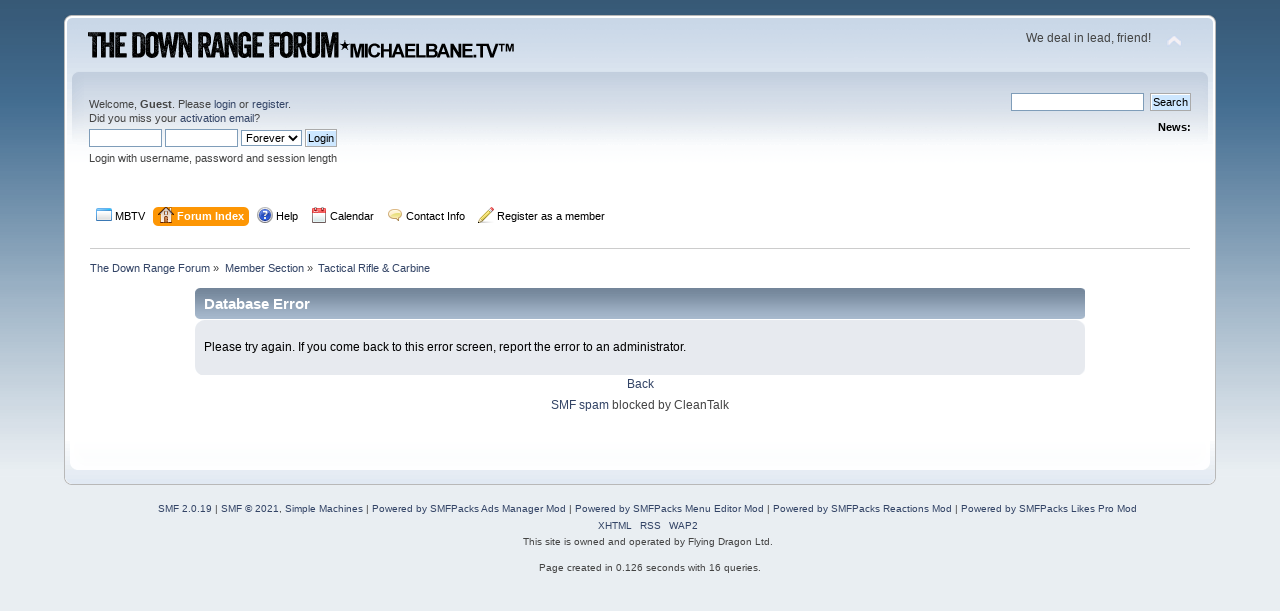

--- FILE ---
content_type: text/html; charset=UTF-8
request_url: https://www.michaelbane.tv/forum/index.php?action=viewlikes;topic=16391
body_size: 3900
content:
<!DOCTYPE html PUBLIC "-//W3C//DTD XHTML 1.0 Transitional//EN" "http://www.w3.org/TR/xhtml1/DTD/xhtml1-transitional.dtd">
<html xmlns="http://www.w3.org/1999/xhtml">
<head>
	<link rel="stylesheet" type="text/css" href="https://www.michaelbane.tv/forum/Themes/default/css/index.css?fin20" />
	<link rel="stylesheet" type="text/css" href="https://www.michaelbane.tv/forum/Themes/default/css/webkit.css" />
	<script type="text/javascript" src="https://www.michaelbane.tv/forum/Themes/default/scripts/script.js?fin20"></script>
	<script type="text/javascript" src="https://www.michaelbane.tv/forum/Themes/default/scripts/theme.js?fin20"></script>
	<script type="text/javascript"><!-- // --><![CDATA[
		var smf_theme_url = "https://www.michaelbane.tv/forum/Themes/default";
		var smf_default_theme_url = "https://www.michaelbane.tv/forum/Themes/default";
		var smf_images_url = "https://www.michaelbane.tv/forum/Themes/default/images";
		var smf_scripturl = "https://www.michaelbane.tv/forum/index.php?PHPSESSID=befc7de04d6578f475ce86fbeab79185&amp;";
		var smf_iso_case_folding = false;
		var smf_charset = "UTF-8";
		var ajax_notification_text = "Loading...";
		var ajax_notification_cancel_text = "Cancel";
	// ]]></script>
	<meta http-equiv="Content-Type" content="text/html; charset=UTF-8" />
	<meta name="description" content="Database Error" />
	<title>Database Error</title>
	<meta name="robots" content="noindex" />
	<link rel="help" href="https://www.michaelbane.tv/forum/index.php?PHPSESSID=befc7de04d6578f475ce86fbeab79185&amp;action=help" />
	<link rel="search" href="https://www.michaelbane.tv/forum/index.php?PHPSESSID=befc7de04d6578f475ce86fbeab79185&amp;action=search" />
	<link rel="contents" href="https://www.michaelbane.tv/forum/index.php?PHPSESSID=befc7de04d6578f475ce86fbeab79185&amp;" />
	<link rel="alternate" type="application/rss+xml" title="The Down Range Forum - RSS" href="https://www.michaelbane.tv/forum/index.php?PHPSESSID=befc7de04d6578f475ce86fbeab79185&amp;type=rss;action=.xml" />
	<link rel="index" href="https://www.michaelbane.tv/forum/index.php?PHPSESSID=befc7de04d6578f475ce86fbeab79185&amp;board=15.0" />
<meta name="viewport" content="width=device-width, initial-scale=0">
<link rel="icon" type="image/x-icon" href="https://www.michaelbane.tv/forum/favicon.ico" />
<!-- Google tag (gtag.js) -->
<script async src="https://www.googletagmanager.com/gtag/js?id=G-4LYBHH1L9L"></script>
<script>
  window.dataLayer = window.dataLayer || [];
  function gtag(){dataLayer.push(arguments);}
  gtag('js', new Date());

  gtag('config', 'G-4LYBHH1L9L');
</script>
	<link rel="stylesheet" type="text/css" href="https://www.michaelbane.tv/forum/Themes/default/css/BBCode-YouTube2.css" /><script type="text/javascript">
        var ct_date = new Date(), 
            ctTimeMs = new Date().getTime(),
            ctMouseEventTimerFlag = true, //Reading interval flag
            ctMouseData = [],
            ctMouseDataCounter = 0;

        function ctSetCookie(c_name, value) {
            document.cookie = c_name + "=" + encodeURIComponent(value) + "; path=/";
        }
        ctSetCookie("ct_ps_timestamp", Math.floor(new Date().getTime()/1000));
        ctSetCookie("ct_fkp_timestamp", "0");
        ctSetCookie("ct_pointer_data", "0");
        ctSetCookie("ct_timezone", "0");

        setTimeout(function(){
            ctSetCookie("ct_checkjs", "1530130479");
            ctSetCookie("ct_timezone", ct_date.getTimezoneOffset()/60*(-1));
        },1000);

        //Writing first key press timestamp
        var ctFunctionFirstKey = function output(event){
            var KeyTimestamp = Math.floor(new Date().getTime()/1000);
            ctSetCookie("ct_fkp_timestamp", KeyTimestamp);
            ctKeyStopStopListening();
        }

        //Reading interval
        var ctMouseReadInterval = setInterval(function(){
            ctMouseEventTimerFlag = true;
        }, 150);
            
        //Writting interval
        var ctMouseWriteDataInterval = setInterval(function(){
            ctSetCookie("ct_pointer_data", JSON.stringify(ctMouseData));
        }, 1200);

        //Logging mouse position each 150 ms
        var ctFunctionMouseMove = function output(event){
            if(ctMouseEventTimerFlag == true){
                
                ctMouseData.push([
                    Math.round(event.pageY),
                    Math.round(event.pageX),
                    Math.round(new Date().getTime() - ctTimeMs)
                ]);
                
                ctMouseDataCounter++;
                ctMouseEventTimerFlag = false;
                if(ctMouseDataCounter >= 100){
                    ctMouseStopData();
                }
            }
        }

        //Stop mouse observing function
        function ctMouseStopData(){
            if(typeof window.addEventListener == "function"){
                window.removeEventListener("mousemove", ctFunctionMouseMove);
            }else{
                window.detachEvent("onmousemove", ctFunctionMouseMove);
            }
            clearInterval(ctMouseReadInterval);
            clearInterval(ctMouseWriteDataInterval);                
        }

        //Stop key listening function
        function ctKeyStopStopListening(){
            if(typeof window.addEventListener == "function"){
                window.removeEventListener("mousedown", ctFunctionFirstKey);
                window.removeEventListener("keydown", ctFunctionFirstKey);
            }else{
                window.detachEvent("mousedown", ctFunctionFirstKey);
                window.detachEvent("keydown", ctFunctionFirstKey);
            }
        }

        if(typeof window.addEventListener == "function"){
            window.addEventListener("mousemove", ctFunctionMouseMove);
            window.addEventListener("mousedown", ctFunctionFirstKey);
            window.addEventListener("keydown", ctFunctionFirstKey);
        }else{
            window.attachEvent("onmousemove", ctFunctionMouseMove);
            window.attachEvent("mousedown", ctFunctionFirstKey);
            window.attachEvent("keydown", ctFunctionFirstKey);
        }
    </script>
	<link href="https://use.fontawesome.com/releases/v5.0.6/css/all.css" rel="stylesheet">
</head>
<body>
<div id="wrapper" style="width: 90%">
	<div id="header"><div class="frame">
		<div id="top_section">
			<h1 class="forumtitle">
				<a href="https://www.michaelbane.tv/forum/index.php?PHPSESSID=befc7de04d6578f475ce86fbeab79185&amp;"><img src="https://www.michaelbane.tv/forum/mbtv-drforumlogo-v2.png" alt="The Down Range Forum" /></a>
			</h1>
			<img id="upshrink" src="https://www.michaelbane.tv/forum/Themes/default/images/upshrink.png" alt="*" title="Shrink or expand the header." style="display: none;" />
			<div id="siteslogan" class="floatright">We deal in lead, friend!</div>
		</div>
		<div id="upper_section" class="middletext">
			<div class="user">
				<script type="text/javascript" src="https://www.michaelbane.tv/forum/Themes/default/scripts/sha1.js"></script>
				<form id="guest_form" action="https://www.michaelbane.tv/forum/index.php?PHPSESSID=befc7de04d6578f475ce86fbeab79185&amp;action=login2" method="post" accept-charset="UTF-8"  onsubmit="hashLoginPassword(this, '472d84a91d52e40f25dbde178edae40a');">
					<div class="info">Welcome, <strong>Guest</strong>. Please <a href="?action=login">login</a> or <a href="?action=register">register</a>.<br />Did you miss your <a href="?action=activate">activation email</a>?</div>
					<input type="text" name="user" size="10" class="input_text" />
					<input type="password" name="passwrd" size="10" class="input_password" />
					<select name="cookielength">
						<option value="60">1 Hour</option>
						<option value="1440">1 Day</option>
						<option value="10080">1 Week</option>
						<option value="43200">1 Month</option>
						<option value="-1" selected="selected">Forever</option>
					</select>
					<input type="submit" value="Login" class="button_submit" /><br />
					<div class="info">Login with username, password and session length</div>
					<input type="hidden" name="hash_passwrd" value="" /><input type="hidden" name="b1bccdaaacd9" value="472d84a91d52e40f25dbde178edae40a" />
				</form>
			</div>
			<div class="news normaltext">
				<form id="search_form" action="https://www.michaelbane.tv/forum/index.php?PHPSESSID=befc7de04d6578f475ce86fbeab79185&amp;action=search2" method="post" accept-charset="UTF-8">
					<input type="text" name="search" value="" class="input_text" />&nbsp;
					<input type="submit" name="submit" value="Search" class="button_submit" />
					<input type="hidden" name="advanced" value="0" />
					<input type="hidden" name="topic" value="16391" /></form>
				<h2>News: </h2>
				<p></p>
			</div>
		</div>
		<br class="clear" />
		<script type="text/javascript"><!-- // --><![CDATA[
			var oMainHeaderToggle = new smc_Toggle({
				bToggleEnabled: true,
				bCurrentlyCollapsed: false,
				aSwappableContainers: [
					'upper_section'
				],
				aSwapImages: [
					{
						sId: 'upshrink',
						srcExpanded: smf_images_url + '/upshrink.png',
						altExpanded: 'Shrink or expand the header.',
						srcCollapsed: smf_images_url + '/upshrink2.png',
						altCollapsed: 'Shrink or expand the header.'
					}
				],
				oThemeOptions: {
					bUseThemeSettings: false,
					sOptionName: 'collapse_header',
					sSessionVar: 'b1bccdaaacd9',
					sSessionId: '472d84a91d52e40f25dbde178edae40a'
				},
				oCookieOptions: {
					bUseCookie: true,
					sCookieName: 'upshrink'
				}
			});
		// ]]></script>
		<div id="main_menu">
			<ul class="dropmenu" id="menu_nav">
				<li id="button_mbtv">
					<a class="firstlevel" href="https://www.michaelbane.tv">
						<span class="last firstlevel"><img src="https://www.michaelbane.tv/forum/Themes/default/images/menu_editor/default.png" alt= "*" align="top" /> MBTV</span>
					</a>
				</li>
				<li id="button_home">
					<a class="active firstlevel" href="https://www.michaelbane.tv/forum/index.php?PHPSESSID=befc7de04d6578f475ce86fbeab79185&amp;">
						<span class="firstlevel"><img src="https://www.michaelbane.tv/forum/Themes/default/images/menu_editor/home.png" alt= "*" align="top" /> Forum Index</span>
					</a>
				</li>
				<li id="button_help">
					<a class="firstlevel" href="https://www.michaelbane.tv/forum/index.php?PHPSESSID=befc7de04d6578f475ce86fbeab79185&amp;action=help">
						<span class="firstlevel"><img src="https://www.michaelbane.tv/forum/Themes/default/images/menu_editor/help.png" alt= "*" align="top" /> Help</span>
					</a>
				</li>
				<li id="button_calendar">
					<a class="firstlevel" href="https://www.michaelbane.tv/forum/index.php?PHPSESSID=befc7de04d6578f475ce86fbeab79185&amp;action=calendar">
						<span class="firstlevel"><img src="https://www.michaelbane.tv/forum/Themes/default/images/menu_editor/calendar.png" alt= "*" align="top" /> Calendar</span>
					</a>
				</li>
				<li id="button_contact_info">
					<a class="firstlevel" href="https://www.michaelbane.tv/contact-michaelbane-tv/">
						<span class="firstlevel"><img src="https://www.michaelbane.tv/forum/Themes/default/images/menu_editor/comment.png" alt= "*" align="top" /> Contact Info</span>
					</a>
				</li>
				<li id="button_register_as_a_member">
					<a class="firstlevel" href="https://www.michaelbane.tv/forum/index.php?PHPSESSID=befc7de04d6578f475ce86fbeab79185&amp;action=register">
						<span class="firstlevel"><img src="https://www.michaelbane.tv/forum/Themes/default/images/menu_editor/pencil.png" alt= "*" align="top" /> Register as a member</span>
					</a>
				</li>
			</ul>
		</div>
		<br class="clear" />
	</div></div>
	<div id="content_section"><div class="frame">
		<div id="main_content_section">
	<div class="navigate_section">
		<ul>
			<li>
				<a href="https://www.michaelbane.tv/forum/index.php?PHPSESSID=befc7de04d6578f475ce86fbeab79185&amp;"><span>The Down Range Forum</span></a> &#187;
			</li>
			<li>
				<a href="https://www.michaelbane.tv/forum/index.php?PHPSESSID=befc7de04d6578f475ce86fbeab79185&amp;#c3"><span>Member Section</span></a> &#187;
			</li>
			<li class="last">
				<a href="https://www.michaelbane.tv/forum/index.php?PHPSESSID=befc7de04d6578f475ce86fbeab79185&amp;board=15.0"><span>Tactical Rifle &amp; Carbine</span></a>
			</li>
		</ul>
	</div>
	<div id="fatal_error">
		<div class="cat_bar">
			<h3 class="catbg">
				Database Error
			</h3>
		</div>
		<div class="windowbg">
			<span class="topslice"><span></span></span>
			<div class="padding">Please try again.  If you come back to this error screen, report the error to an administrator.</div>
			<span class="botslice"><span></span></span>
		</div>
	</div>
	<div class="centertext"><a href="javascript:history.go(-1)">Back</a></div><div class="cleantalk_tell_others" style="text-align: center;padding:5px 0;"><a href="https://cleantalk.org/smf-anti-spam-mod">SMF spam</a> blocked by CleanTalk</div>
		</div>
	</div></div>
	<div id="footer_section"><div class="frame">
		<ul class="reset">
			<li class="copyright">
			<span class="smalltext" style="display: inline; visibility: visible; font-family: Verdana, Arial, sans-serif;"><a href="?action=credits" title="Simple Machines Forum" target="_blank" class="new_win">SMF 2.0.19</a> |
 <a href="https://www.simplemachines.org/about/smf/license.php" title="License" target="_blank" class="new_win">SMF &copy; 2021</a>, <a href="https://www.simplemachines.org" title="Simple Machines" target="_blank" class="new_win">Simple Machines</a> | <a href="http://www.smfpacks.com" title="SMFPacks home of SMFPacks Ads Manager and other premium and free mods for SMF">Powered by SMFPacks Ads Manager Mod</a> | <a href="http://www.smfpacks.com" title="SMFPacks home of SMFPacks Menu Editor and other premium and free mods for SMF">Powered by SMFPacks Menu Editor Mod</a> | <a href="http://www.smfpacks.com" title="SMFPacks home of SMFPacks Reactions Pro and other premium and free mods for SMF">Powered by SMFPacks Reactions Mod</a> | <a href="http://www.smfpacks.com" title="SMFPacks home of SMFPacks Likes Pro and other premium and free mods for SMF">Powered by SMFPacks Likes Pro Mod</a>
			</span></li>
			<li><a id="button_xhtml" href="http://validator.w3.org/check?uri=referer" target="_blank" class="new_win" title="Valid XHTML 1.0!"><span>XHTML</span></a></li>
			<li><a id="button_rss" href="https://www.michaelbane.tv/forum/index.php?PHPSESSID=befc7de04d6578f475ce86fbeab79185&amp;action=.xml;type=rss" class="new_win"><span>RSS</span></a></li>
			<li class="last"><a id="button_wap2" href="https://www.michaelbane.tv/forum/index.php?PHPSESSID=befc7de04d6578f475ce86fbeab79185&amp;wap2" class="new_win"><span>WAP2</span></a></li><li class="copyright">This site is owned and operated by Flying Dragon Ltd.</li>
		</ul>
		<p>Page created in 0.126 seconds with 16 queries.</p>
	</div></div>
</div>
</body></html>